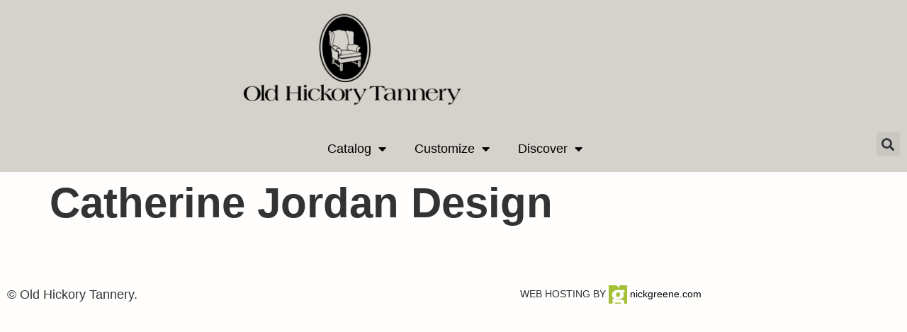

--- FILE ---
content_type: text/html; charset=UTF-8
request_url: https://www.ohtfurniture.com/dealer/catherine-jordan-design/
body_size: 12707
content:
<!doctype html>
<html lang="en-US">
<head>
	<meta charset="UTF-8">
	<meta name="viewport" content="width=device-width, initial-scale=1">
	<link rel="profile" href="https://gmpg.org/xfn/11">
	<meta name='robots' content='index, follow, max-image-preview:large, max-snippet:-1, max-video-preview:-1' />

	<!-- This site is optimized with the Yoast SEO plugin v26.5 - https://yoast.com/wordpress/plugins/seo/ -->
	<title>Catherine Jordan Design &#8211; Old Hickory Tannery</title>
	<link rel="canonical" href="https://www.ohtfurniture.com/dealer/catherine-jordan-design/" />
	<meta property="og:locale" content="en_US" />
	<meta property="og:type" content="article" />
	<meta property="og:title" content="Catherine Jordan Design &#8211; Old Hickory Tannery" />
	<meta property="og:url" content="https://www.ohtfurniture.com/dealer/catherine-jordan-design/" />
	<meta property="og:site_name" content="Old Hickory Tannery" />
	<meta property="article:modified_time" content="2020-11-11T19:25:39+00:00" />
	<meta name="twitter:card" content="summary_large_image" />
	<script type="application/ld+json" class="yoast-schema-graph">{"@context":"https://schema.org","@graph":[{"@type":"WebPage","@id":"https://www.ohtfurniture.com/dealer/catherine-jordan-design/","url":"https://www.ohtfurniture.com/dealer/catherine-jordan-design/","name":"Catherine Jordan Design &#8211; Old Hickory Tannery","isPartOf":{"@id":"https://www.ohtfurniture.com/#website"},"datePublished":"2020-11-02T14:18:13+00:00","dateModified":"2020-11-11T19:25:39+00:00","breadcrumb":{"@id":"https://www.ohtfurniture.com/dealer/catherine-jordan-design/#breadcrumb"},"inLanguage":"en-US","potentialAction":[{"@type":"ReadAction","target":["https://www.ohtfurniture.com/dealer/catherine-jordan-design/"]}]},{"@type":"BreadcrumbList","@id":"https://www.ohtfurniture.com/dealer/catherine-jordan-design/#breadcrumb","itemListElement":[{"@type":"ListItem","position":1,"name":"Home","item":"https://www.ohtfurniture.com/"},{"@type":"ListItem","position":2,"name":"Catherine Jordan Design"}]},{"@type":"WebSite","@id":"https://www.ohtfurniture.com/#website","url":"https://www.ohtfurniture.com/","name":"Old Hickory Tannery","description":"The Antiques of the Future","publisher":{"@id":"https://www.ohtfurniture.com/#organization"},"potentialAction":[{"@type":"SearchAction","target":{"@type":"EntryPoint","urlTemplate":"https://www.ohtfurniture.com/?s={search_term_string}"},"query-input":{"@type":"PropertyValueSpecification","valueRequired":true,"valueName":"search_term_string"}}],"inLanguage":"en-US"},{"@type":"Organization","@id":"https://www.ohtfurniture.com/#organization","name":"Old Hickory Tannery","url":"https://www.ohtfurniture.com/","logo":{"@type":"ImageObject","inLanguage":"en-US","@id":"https://www.ohtfurniture.com/#/schema/logo/image/","url":"https://i0.wp.com/old-hickory-tannery.s3.amazonaws.com/2020/07/logo.jpg?fit=352%2C34&ssl=1","contentUrl":"https://i0.wp.com/old-hickory-tannery.s3.amazonaws.com/2020/07/logo.jpg?fit=352%2C34&ssl=1","width":352,"height":34,"caption":"Old Hickory Tannery"},"image":{"@id":"https://www.ohtfurniture.com/#/schema/logo/image/"}}]}</script>
	<!-- / Yoast SEO plugin. -->


<link rel='dns-prefetch' href='//stats.wp.com' />
<link rel='preconnect' href='//i0.wp.com' />
<link rel='preconnect' href='//c0.wp.com' />
<link rel="alternate" type="application/rss+xml" title="Old Hickory Tannery &raquo; Feed" href="https://www.ohtfurniture.com/feed/" />
<link rel="alternate" title="oEmbed (JSON)" type="application/json+oembed" href="https://www.ohtfurniture.com/wp-json/oembed/1.0/embed?url=https%3A%2F%2Fwww.ohtfurniture.com%2Fdealer%2Fcatherine-jordan-design%2F" />
<link rel="alternate" title="oEmbed (XML)" type="text/xml+oembed" href="https://www.ohtfurniture.com/wp-json/oembed/1.0/embed?url=https%3A%2F%2Fwww.ohtfurniture.com%2Fdealer%2Fcatherine-jordan-design%2F&#038;format=xml" />
<style id='wp-img-auto-sizes-contain-inline-css'>
img:is([sizes=auto i],[sizes^="auto," i]){contain-intrinsic-size:3000px 1500px}
/*# sourceURL=wp-img-auto-sizes-contain-inline-css */
</style>
<style id='wp-emoji-styles-inline-css'>

	img.wp-smiley, img.emoji {
		display: inline !important;
		border: none !important;
		box-shadow: none !important;
		height: 1em !important;
		width: 1em !important;
		margin: 0 0.07em !important;
		vertical-align: -0.1em !important;
		background: none !important;
		padding: 0 !important;
	}
/*# sourceURL=wp-emoji-styles-inline-css */
</style>
<link rel='stylesheet' id='wp-block-library-css' href='https://c0.wp.com/c/6.9/wp-includes/css/dist/block-library/style.min.css' media='all' />
<link rel='stylesheet' id='mediaelement-css' href='https://c0.wp.com/c/6.9/wp-includes/js/mediaelement/mediaelementplayer-legacy.min.css' media='all' />
<link rel='stylesheet' id='wp-mediaelement-css' href='https://c0.wp.com/c/6.9/wp-includes/js/mediaelement/wp-mediaelement.min.css' media='all' />
<style id='jetpack-sharing-buttons-style-inline-css'>
.jetpack-sharing-buttons__services-list{display:flex;flex-direction:row;flex-wrap:wrap;gap:0;list-style-type:none;margin:5px;padding:0}.jetpack-sharing-buttons__services-list.has-small-icon-size{font-size:12px}.jetpack-sharing-buttons__services-list.has-normal-icon-size{font-size:16px}.jetpack-sharing-buttons__services-list.has-large-icon-size{font-size:24px}.jetpack-sharing-buttons__services-list.has-huge-icon-size{font-size:36px}@media print{.jetpack-sharing-buttons__services-list{display:none!important}}.editor-styles-wrapper .wp-block-jetpack-sharing-buttons{gap:0;padding-inline-start:0}ul.jetpack-sharing-buttons__services-list.has-background{padding:1.25em 2.375em}
/*# sourceURL=https://www.ohtfurniture.com/wp-content/plugins/jetpack/_inc/blocks/sharing-buttons/view.css */
</style>
<style id='global-styles-inline-css'>
:root{--wp--preset--aspect-ratio--square: 1;--wp--preset--aspect-ratio--4-3: 4/3;--wp--preset--aspect-ratio--3-4: 3/4;--wp--preset--aspect-ratio--3-2: 3/2;--wp--preset--aspect-ratio--2-3: 2/3;--wp--preset--aspect-ratio--16-9: 16/9;--wp--preset--aspect-ratio--9-16: 9/16;--wp--preset--color--black: #000000;--wp--preset--color--cyan-bluish-gray: #abb8c3;--wp--preset--color--white: #ffffff;--wp--preset--color--pale-pink: #f78da7;--wp--preset--color--vivid-red: #cf2e2e;--wp--preset--color--luminous-vivid-orange: #ff6900;--wp--preset--color--luminous-vivid-amber: #fcb900;--wp--preset--color--light-green-cyan: #7bdcb5;--wp--preset--color--vivid-green-cyan: #00d084;--wp--preset--color--pale-cyan-blue: #8ed1fc;--wp--preset--color--vivid-cyan-blue: #0693e3;--wp--preset--color--vivid-purple: #9b51e0;--wp--preset--gradient--vivid-cyan-blue-to-vivid-purple: linear-gradient(135deg,rgb(6,147,227) 0%,rgb(155,81,224) 100%);--wp--preset--gradient--light-green-cyan-to-vivid-green-cyan: linear-gradient(135deg,rgb(122,220,180) 0%,rgb(0,208,130) 100%);--wp--preset--gradient--luminous-vivid-amber-to-luminous-vivid-orange: linear-gradient(135deg,rgb(252,185,0) 0%,rgb(255,105,0) 100%);--wp--preset--gradient--luminous-vivid-orange-to-vivid-red: linear-gradient(135deg,rgb(255,105,0) 0%,rgb(207,46,46) 100%);--wp--preset--gradient--very-light-gray-to-cyan-bluish-gray: linear-gradient(135deg,rgb(238,238,238) 0%,rgb(169,184,195) 100%);--wp--preset--gradient--cool-to-warm-spectrum: linear-gradient(135deg,rgb(74,234,220) 0%,rgb(151,120,209) 20%,rgb(207,42,186) 40%,rgb(238,44,130) 60%,rgb(251,105,98) 80%,rgb(254,248,76) 100%);--wp--preset--gradient--blush-light-purple: linear-gradient(135deg,rgb(255,206,236) 0%,rgb(152,150,240) 100%);--wp--preset--gradient--blush-bordeaux: linear-gradient(135deg,rgb(254,205,165) 0%,rgb(254,45,45) 50%,rgb(107,0,62) 100%);--wp--preset--gradient--luminous-dusk: linear-gradient(135deg,rgb(255,203,112) 0%,rgb(199,81,192) 50%,rgb(65,88,208) 100%);--wp--preset--gradient--pale-ocean: linear-gradient(135deg,rgb(255,245,203) 0%,rgb(182,227,212) 50%,rgb(51,167,181) 100%);--wp--preset--gradient--electric-grass: linear-gradient(135deg,rgb(202,248,128) 0%,rgb(113,206,126) 100%);--wp--preset--gradient--midnight: linear-gradient(135deg,rgb(2,3,129) 0%,rgb(40,116,252) 100%);--wp--preset--font-size--small: 13px;--wp--preset--font-size--medium: 20px;--wp--preset--font-size--large: 36px;--wp--preset--font-size--x-large: 42px;--wp--preset--spacing--20: 0.44rem;--wp--preset--spacing--30: 0.67rem;--wp--preset--spacing--40: 1rem;--wp--preset--spacing--50: 1.5rem;--wp--preset--spacing--60: 2.25rem;--wp--preset--spacing--70: 3.38rem;--wp--preset--spacing--80: 5.06rem;--wp--preset--shadow--natural: 6px 6px 9px rgba(0, 0, 0, 0.2);--wp--preset--shadow--deep: 12px 12px 50px rgba(0, 0, 0, 0.4);--wp--preset--shadow--sharp: 6px 6px 0px rgba(0, 0, 0, 0.2);--wp--preset--shadow--outlined: 6px 6px 0px -3px rgb(255, 255, 255), 6px 6px rgb(0, 0, 0);--wp--preset--shadow--crisp: 6px 6px 0px rgb(0, 0, 0);}:root { --wp--style--global--content-size: 800px;--wp--style--global--wide-size: 1200px; }:where(body) { margin: 0; }.wp-site-blocks > .alignleft { float: left; margin-right: 2em; }.wp-site-blocks > .alignright { float: right; margin-left: 2em; }.wp-site-blocks > .aligncenter { justify-content: center; margin-left: auto; margin-right: auto; }:where(.wp-site-blocks) > * { margin-block-start: 24px; margin-block-end: 0; }:where(.wp-site-blocks) > :first-child { margin-block-start: 0; }:where(.wp-site-blocks) > :last-child { margin-block-end: 0; }:root { --wp--style--block-gap: 24px; }:root :where(.is-layout-flow) > :first-child{margin-block-start: 0;}:root :where(.is-layout-flow) > :last-child{margin-block-end: 0;}:root :where(.is-layout-flow) > *{margin-block-start: 24px;margin-block-end: 0;}:root :where(.is-layout-constrained) > :first-child{margin-block-start: 0;}:root :where(.is-layout-constrained) > :last-child{margin-block-end: 0;}:root :where(.is-layout-constrained) > *{margin-block-start: 24px;margin-block-end: 0;}:root :where(.is-layout-flex){gap: 24px;}:root :where(.is-layout-grid){gap: 24px;}.is-layout-flow > .alignleft{float: left;margin-inline-start: 0;margin-inline-end: 2em;}.is-layout-flow > .alignright{float: right;margin-inline-start: 2em;margin-inline-end: 0;}.is-layout-flow > .aligncenter{margin-left: auto !important;margin-right: auto !important;}.is-layout-constrained > .alignleft{float: left;margin-inline-start: 0;margin-inline-end: 2em;}.is-layout-constrained > .alignright{float: right;margin-inline-start: 2em;margin-inline-end: 0;}.is-layout-constrained > .aligncenter{margin-left: auto !important;margin-right: auto !important;}.is-layout-constrained > :where(:not(.alignleft):not(.alignright):not(.alignfull)){max-width: var(--wp--style--global--content-size);margin-left: auto !important;margin-right: auto !important;}.is-layout-constrained > .alignwide{max-width: var(--wp--style--global--wide-size);}body .is-layout-flex{display: flex;}.is-layout-flex{flex-wrap: wrap;align-items: center;}.is-layout-flex > :is(*, div){margin: 0;}body .is-layout-grid{display: grid;}.is-layout-grid > :is(*, div){margin: 0;}body{padding-top: 0px;padding-right: 0px;padding-bottom: 0px;padding-left: 0px;}a:where(:not(.wp-element-button)){text-decoration: underline;}:root :where(.wp-element-button, .wp-block-button__link){background-color: #32373c;border-width: 0;color: #fff;font-family: inherit;font-size: inherit;font-style: inherit;font-weight: inherit;letter-spacing: inherit;line-height: inherit;padding-top: calc(0.667em + 2px);padding-right: calc(1.333em + 2px);padding-bottom: calc(0.667em + 2px);padding-left: calc(1.333em + 2px);text-decoration: none;text-transform: inherit;}.has-black-color{color: var(--wp--preset--color--black) !important;}.has-cyan-bluish-gray-color{color: var(--wp--preset--color--cyan-bluish-gray) !important;}.has-white-color{color: var(--wp--preset--color--white) !important;}.has-pale-pink-color{color: var(--wp--preset--color--pale-pink) !important;}.has-vivid-red-color{color: var(--wp--preset--color--vivid-red) !important;}.has-luminous-vivid-orange-color{color: var(--wp--preset--color--luminous-vivid-orange) !important;}.has-luminous-vivid-amber-color{color: var(--wp--preset--color--luminous-vivid-amber) !important;}.has-light-green-cyan-color{color: var(--wp--preset--color--light-green-cyan) !important;}.has-vivid-green-cyan-color{color: var(--wp--preset--color--vivid-green-cyan) !important;}.has-pale-cyan-blue-color{color: var(--wp--preset--color--pale-cyan-blue) !important;}.has-vivid-cyan-blue-color{color: var(--wp--preset--color--vivid-cyan-blue) !important;}.has-vivid-purple-color{color: var(--wp--preset--color--vivid-purple) !important;}.has-black-background-color{background-color: var(--wp--preset--color--black) !important;}.has-cyan-bluish-gray-background-color{background-color: var(--wp--preset--color--cyan-bluish-gray) !important;}.has-white-background-color{background-color: var(--wp--preset--color--white) !important;}.has-pale-pink-background-color{background-color: var(--wp--preset--color--pale-pink) !important;}.has-vivid-red-background-color{background-color: var(--wp--preset--color--vivid-red) !important;}.has-luminous-vivid-orange-background-color{background-color: var(--wp--preset--color--luminous-vivid-orange) !important;}.has-luminous-vivid-amber-background-color{background-color: var(--wp--preset--color--luminous-vivid-amber) !important;}.has-light-green-cyan-background-color{background-color: var(--wp--preset--color--light-green-cyan) !important;}.has-vivid-green-cyan-background-color{background-color: var(--wp--preset--color--vivid-green-cyan) !important;}.has-pale-cyan-blue-background-color{background-color: var(--wp--preset--color--pale-cyan-blue) !important;}.has-vivid-cyan-blue-background-color{background-color: var(--wp--preset--color--vivid-cyan-blue) !important;}.has-vivid-purple-background-color{background-color: var(--wp--preset--color--vivid-purple) !important;}.has-black-border-color{border-color: var(--wp--preset--color--black) !important;}.has-cyan-bluish-gray-border-color{border-color: var(--wp--preset--color--cyan-bluish-gray) !important;}.has-white-border-color{border-color: var(--wp--preset--color--white) !important;}.has-pale-pink-border-color{border-color: var(--wp--preset--color--pale-pink) !important;}.has-vivid-red-border-color{border-color: var(--wp--preset--color--vivid-red) !important;}.has-luminous-vivid-orange-border-color{border-color: var(--wp--preset--color--luminous-vivid-orange) !important;}.has-luminous-vivid-amber-border-color{border-color: var(--wp--preset--color--luminous-vivid-amber) !important;}.has-light-green-cyan-border-color{border-color: var(--wp--preset--color--light-green-cyan) !important;}.has-vivid-green-cyan-border-color{border-color: var(--wp--preset--color--vivid-green-cyan) !important;}.has-pale-cyan-blue-border-color{border-color: var(--wp--preset--color--pale-cyan-blue) !important;}.has-vivid-cyan-blue-border-color{border-color: var(--wp--preset--color--vivid-cyan-blue) !important;}.has-vivid-purple-border-color{border-color: var(--wp--preset--color--vivid-purple) !important;}.has-vivid-cyan-blue-to-vivid-purple-gradient-background{background: var(--wp--preset--gradient--vivid-cyan-blue-to-vivid-purple) !important;}.has-light-green-cyan-to-vivid-green-cyan-gradient-background{background: var(--wp--preset--gradient--light-green-cyan-to-vivid-green-cyan) !important;}.has-luminous-vivid-amber-to-luminous-vivid-orange-gradient-background{background: var(--wp--preset--gradient--luminous-vivid-amber-to-luminous-vivid-orange) !important;}.has-luminous-vivid-orange-to-vivid-red-gradient-background{background: var(--wp--preset--gradient--luminous-vivid-orange-to-vivid-red) !important;}.has-very-light-gray-to-cyan-bluish-gray-gradient-background{background: var(--wp--preset--gradient--very-light-gray-to-cyan-bluish-gray) !important;}.has-cool-to-warm-spectrum-gradient-background{background: var(--wp--preset--gradient--cool-to-warm-spectrum) !important;}.has-blush-light-purple-gradient-background{background: var(--wp--preset--gradient--blush-light-purple) !important;}.has-blush-bordeaux-gradient-background{background: var(--wp--preset--gradient--blush-bordeaux) !important;}.has-luminous-dusk-gradient-background{background: var(--wp--preset--gradient--luminous-dusk) !important;}.has-pale-ocean-gradient-background{background: var(--wp--preset--gradient--pale-ocean) !important;}.has-electric-grass-gradient-background{background: var(--wp--preset--gradient--electric-grass) !important;}.has-midnight-gradient-background{background: var(--wp--preset--gradient--midnight) !important;}.has-small-font-size{font-size: var(--wp--preset--font-size--small) !important;}.has-medium-font-size{font-size: var(--wp--preset--font-size--medium) !important;}.has-large-font-size{font-size: var(--wp--preset--font-size--large) !important;}.has-x-large-font-size{font-size: var(--wp--preset--font-size--x-large) !important;}
:root :where(.wp-block-pullquote){font-size: 1.5em;line-height: 1.6;}
/*# sourceURL=global-styles-inline-css */
</style>
<link rel='stylesheet' id='hello-elementor-css' href='https://www.ohtfurniture.com/wp-content/themes/hello-elementor/assets/css/reset.css?ver=3.4.5' media='all' />
<link rel='stylesheet' id='hello-elementor-theme-style-css' href='https://www.ohtfurniture.com/wp-content/themes/hello-elementor/assets/css/theme.css?ver=3.4.5' media='all' />
<link rel='stylesheet' id='hello-elementor-header-footer-css' href='https://www.ohtfurniture.com/wp-content/themes/hello-elementor/assets/css/header-footer.css?ver=3.4.5' media='all' />
<link rel='stylesheet' id='elementor-frontend-css' href='https://www.ohtfurniture.com/wp-content/plugins/elementor/assets/css/frontend.min.css?ver=3.34.1' media='all' />
<link rel='stylesheet' id='widget-image-css' href='https://www.ohtfurniture.com/wp-content/plugins/elementor/assets/css/widget-image.min.css?ver=3.34.1' media='all' />
<link rel='stylesheet' id='e-sticky-css' href='https://www.ohtfurniture.com/wp-content/plugins/elementor-pro/assets/css/modules/sticky.min.css?ver=3.34.0' media='all' />
<link rel='stylesheet' id='widget-nav-menu-css' href='https://www.ohtfurniture.com/wp-content/plugins/elementor-pro/assets/css/widget-nav-menu.min.css?ver=3.34.0' media='all' />
<link rel='stylesheet' id='widget-search-form-css' href='https://www.ohtfurniture.com/wp-content/plugins/elementor-pro/assets/css/widget-search-form.min.css?ver=3.34.0' media='all' />
<link rel='stylesheet' id='elementor-icons-shared-0-css' href='https://www.ohtfurniture.com/wp-content/plugins/elementor/assets/lib/font-awesome/css/fontawesome.min.css?ver=5.15.3' media='all' />
<link rel='stylesheet' id='elementor-icons-fa-solid-css' href='https://www.ohtfurniture.com/wp-content/plugins/elementor/assets/lib/font-awesome/css/solid.min.css?ver=5.15.3' media='all' />
<link rel='stylesheet' id='elementor-icons-css' href='https://www.ohtfurniture.com/wp-content/plugins/elementor/assets/lib/eicons/css/elementor-icons.min.css?ver=5.45.0' media='all' />
<link rel='stylesheet' id='elementor-post-124-css' href='https://www.ohtfurniture.com/wp-content/uploads/elementor/css/post-124.css?ver=1768497219' media='all' />
<link rel='stylesheet' id='font-awesome-5-all-css' href='https://www.ohtfurniture.com/wp-content/plugins/elementor/assets/lib/font-awesome/css/all.min.css?ver=3.34.1' media='all' />
<link rel='stylesheet' id='font-awesome-4-shim-css' href='https://www.ohtfurniture.com/wp-content/plugins/elementor/assets/lib/font-awesome/css/v4-shims.min.css?ver=3.34.1' media='all' />
<link rel='stylesheet' id='elementor-post-111-css' href='https://www.ohtfurniture.com/wp-content/uploads/elementor/css/post-111.css?ver=1768497220' media='all' />
<link rel='stylesheet' id='elementor-post-2328-css' href='https://www.ohtfurniture.com/wp-content/uploads/elementor/css/post-2328.css?ver=1768497220' media='all' />
<link rel='stylesheet' id='elementor-gf-local-roboto-css' href="https://www.ohtfurniture.com/wp-content/uploads/elementor/google-fonts/css/roboto.css?ver=1742231681" media='all' />
<link rel='stylesheet' id='elementor-gf-local-robotoslab-css' href="https://www.ohtfurniture.com/wp-content/uploads/elementor/google-fonts/css/robotoslab.css?ver=1742231683" media='all' />
<link rel='stylesheet' id='elementor-gf-local-poppins-css' href="https://www.ohtfurniture.com/wp-content/uploads/elementor/google-fonts/css/poppins.css?ver=1742231684" media='all' />
<link rel='stylesheet' id='elementor-gf-local-cormorantgaramond-css' href="https://www.ohtfurniture.com/wp-content/uploads/elementor/google-fonts/css/cormorantgaramond.css?ver=1742231976" media='all' />
<link rel='stylesheet' id='elementor-gf-local-merriweather-css' href="https://www.ohtfurniture.com/wp-content/uploads/elementor/google-fonts/css/merriweather.css?ver=1742231686" media='all' />
<script src="https://c0.wp.com/c/6.9/wp-includes/js/jquery/jquery.min.js" id="jquery-core-js"></script>
<script src="https://c0.wp.com/c/6.9/wp-includes/js/jquery/jquery-migrate.min.js" id="jquery-migrate-js"></script>
<script src="https://www.ohtfurniture.com/wp-content/plugins/elementor/assets/lib/font-awesome/js/v4-shims.min.js?ver=3.34.1" id="font-awesome-4-shim-js"></script>
	<style>img#wpstats{display:none}</style>
		<meta name="generator" content="Elementor 3.34.1; features: additional_custom_breakpoints; settings: css_print_method-external, google_font-enabled, font_display-auto">
			<style>
				.e-con.e-parent:nth-of-type(n+4):not(.e-lazyloaded):not(.e-no-lazyload),
				.e-con.e-parent:nth-of-type(n+4):not(.e-lazyloaded):not(.e-no-lazyload) * {
					background-image: none !important;
				}
				@media screen and (max-height: 1024px) {
					.e-con.e-parent:nth-of-type(n+3):not(.e-lazyloaded):not(.e-no-lazyload),
					.e-con.e-parent:nth-of-type(n+3):not(.e-lazyloaded):not(.e-no-lazyload) * {
						background-image: none !important;
					}
				}
				@media screen and (max-height: 640px) {
					.e-con.e-parent:nth-of-type(n+2):not(.e-lazyloaded):not(.e-no-lazyload),
					.e-con.e-parent:nth-of-type(n+2):not(.e-lazyloaded):not(.e-no-lazyload) * {
						background-image: none !important;
					}
				}
			</style>
			<link rel="icon" href="https://i0.wp.com/www.ohtfurniture.com/wp-content/uploads/2023/01/OHT-50th-Aniv-Logo-Square.png?fit=32%2C32&#038;ssl=1" sizes="32x32" />
<link rel="icon" href="https://i0.wp.com/www.ohtfurniture.com/wp-content/uploads/2023/01/OHT-50th-Aniv-Logo-Square.png?fit=192%2C192&#038;ssl=1" sizes="192x192" />
<link rel="apple-touch-icon" href="https://i0.wp.com/www.ohtfurniture.com/wp-content/uploads/2023/01/OHT-50th-Aniv-Logo-Square.png?fit=180%2C180&#038;ssl=1" />
<meta name="msapplication-TileImage" content="https://i0.wp.com/www.ohtfurniture.com/wp-content/uploads/2023/01/OHT-50th-Aniv-Logo-Square.png?fit=270%2C270&#038;ssl=1" />
</head>
<body class="wp-singular dealer-template-default single single-dealer postid-3170 wp-embed-responsive wp-theme-hello-elementor hello-elementor-default elementor-default elementor-kit-124">


<a class="skip-link screen-reader-text" href="#content">Skip to content</a>

		<header data-elementor-type="header" data-elementor-id="111" class="elementor elementor-111 elementor-location-header" data-elementor-post-type="elementor_library">
					<section class="elementor-section elementor-top-section elementor-element elementor-element-3f96180 elementor-section-height-min-height elementor-section-boxed elementor-section-height-default elementor-section-items-middle" data-id="3f96180" data-element_type="section" data-settings="{&quot;background_background&quot;:&quot;classic&quot;}">
						<div class="elementor-container elementor-column-gap-default">
					<div class="elementor-column elementor-col-20 elementor-top-column elementor-element elementor-element-52efa6e" data-id="52efa6e" data-element_type="column">
			<div class="elementor-widget-wrap">
							</div>
		</div>
				<div class="elementor-column elementor-col-20 elementor-top-column elementor-element elementor-element-67c6ba3" data-id="67c6ba3" data-element_type="column">
			<div class="elementor-widget-wrap">
							</div>
		</div>
				<div class="elementor-column elementor-col-20 elementor-top-column elementor-element elementor-element-e6429f6" data-id="e6429f6" data-element_type="column">
			<div class="elementor-widget-wrap elementor-element-populated">
						<div class="elementor-element elementor-element-807c6cf elementor-widget__width-initial elementor-widget elementor-widget-image" data-id="807c6cf" data-element_type="widget" data-widget_type="image.default">
				<div class="elementor-widget-container">
																<a href="https://www.ohtfurniture.com">
							<img width="800" height="326" src="https://i0.wp.com/www.ohtfurniture.com/wp-content/uploads/2024/10/OHT-logo-transparent-background-wide.png?fit=800%2C326&amp;ssl=1" class="attachment-large size-large wp-image-13573" alt="" />								</a>
															</div>
				</div>
					</div>
		</div>
				<div class="elementor-column elementor-col-20 elementor-top-column elementor-element elementor-element-54f1152" data-id="54f1152" data-element_type="column">
			<div class="elementor-widget-wrap">
							</div>
		</div>
				<div class="elementor-column elementor-col-20 elementor-top-column elementor-element elementor-element-71de0bf" data-id="71de0bf" data-element_type="column">
			<div class="elementor-widget-wrap">
							</div>
		</div>
					</div>
		</section>
				<section class="elementor-section elementor-top-section elementor-element elementor-element-31237db elementor-section-full_width elementor-section-height-default elementor-section-height-default" data-id="31237db" data-element_type="section" data-settings="{&quot;background_background&quot;:&quot;classic&quot;,&quot;sticky&quot;:&quot;top&quot;,&quot;sticky_on&quot;:[&quot;desktop&quot;,&quot;tablet&quot;,&quot;mobile&quot;],&quot;sticky_offset&quot;:0,&quot;sticky_effects_offset&quot;:0,&quot;sticky_anchor_link_offset&quot;:0}">
						<div class="elementor-container elementor-column-gap-default">
					<div class="elementor-column elementor-col-25 elementor-top-column elementor-element elementor-element-f3faf45" data-id="f3faf45" data-element_type="column">
			<div class="elementor-widget-wrap">
							</div>
		</div>
				<div class="elementor-column elementor-col-50 elementor-top-column elementor-element elementor-element-bc4cbcb" data-id="bc4cbcb" data-element_type="column">
			<div class="elementor-widget-wrap elementor-element-populated">
						<div class="elementor-element elementor-element-ba32e87 elementor-nav-menu__align-center elementor-nav-menu--stretch elementor-nav-menu__text-align-center elementor-widget__width-initial elementor-nav-menu--dropdown-tablet elementor-nav-menu--toggle elementor-nav-menu--burger elementor-widget elementor-widget-nav-menu" data-id="ba32e87" data-element_type="widget" data-settings="{&quot;sticky&quot;:&quot;top&quot;,&quot;full_width&quot;:&quot;stretch&quot;,&quot;layout&quot;:&quot;horizontal&quot;,&quot;submenu_icon&quot;:{&quot;value&quot;:&quot;&lt;i class=\&quot;fas fa-caret-down\&quot; aria-hidden=\&quot;true\&quot;&gt;&lt;\/i&gt;&quot;,&quot;library&quot;:&quot;fa-solid&quot;},&quot;toggle&quot;:&quot;burger&quot;,&quot;sticky_on&quot;:[&quot;desktop&quot;,&quot;tablet&quot;,&quot;mobile&quot;],&quot;sticky_offset&quot;:0,&quot;sticky_effects_offset&quot;:0,&quot;sticky_anchor_link_offset&quot;:0}" data-widget_type="nav-menu.default">
				<div class="elementor-widget-container">
								<nav aria-label="Menu" class="elementor-nav-menu--main elementor-nav-menu__container elementor-nav-menu--layout-horizontal e--pointer-underline e--animation-fade">
				<ul id="menu-1-ba32e87" class="elementor-nav-menu"><li class="menu-item menu-item-type-custom menu-item-object-custom menu-item-has-children menu-item-3582"><a class="elementor-item">Catalog</a>
<ul class="sub-menu elementor-nav-menu--dropdown">
	<li class="menu-item menu-item-type-taxonomy menu-item-object-product-cat menu-item-273"><a href="https://www.ohtfurniture.com/product/category/barstools/" class="elementor-sub-item">Barstools</a></li>
	<li class="menu-item menu-item-type-taxonomy menu-item-object-product-cat menu-item-has-children menu-item-244"><a href="https://www.ohtfurniture.com/product/category/chairs/" class="elementor-sub-item">Chairs</a>
	<ul class="sub-menu elementor-nav-menu--dropdown">
		<li class="menu-item menu-item-type-taxonomy menu-item-object-product-cat menu-item-12484"><a href="https://www.ohtfurniture.com/product/category/chairs/" class="elementor-sub-item">All Chairs</a></li>
		<li class="menu-item menu-item-type-taxonomy menu-item-object-product-cat menu-item-10240"><a href="https://www.ohtfurniture.com/product/category/chairs/dining-chairs/" class="elementor-sub-item">Dining Chairs</a></li>
		<li class="menu-item menu-item-type-taxonomy menu-item-object-product-cat menu-item-10244"><a href="https://www.ohtfurniture.com/product/category/office-desk-chairs/" class="elementor-sub-item">Office Chairs</a></li>
		<li class="menu-item menu-item-type-taxonomy menu-item-object-product-cat menu-item-10248"><a href="https://www.ohtfurniture.com/product/category/chairs/game-chairs/" class="elementor-sub-item">Game Chairs</a></li>
		<li class="menu-item menu-item-type-taxonomy menu-item-object-product-cat menu-item-10241"><a href="https://www.ohtfurniture.com/product/category/chairs/swivel-chairs/" class="elementor-sub-item">Swivel Chairs</a></li>
		<li class="menu-item menu-item-type-taxonomy menu-item-object-product-cat menu-item-10250"><a href="https://www.ohtfurniture.com/product/category/chairs/occasional-chairs/" class="elementor-sub-item">Accent Chairs</a></li>
		<li class="menu-item menu-item-type-taxonomy menu-item-object-product-cat menu-item-276"><a href="https://www.ohtfurniture.com/product/category/recliners/" class="elementor-sub-item">Recliners</a></li>
	</ul>
</li>
	<li class="menu-item menu-item-type-taxonomy menu-item-object-product-cat menu-item-has-children menu-item-243"><a href="https://www.ohtfurniture.com/product/category/sofas/" class="elementor-sub-item">Sofas</a>
	<ul class="sub-menu elementor-nav-menu--dropdown">
		<li class="menu-item menu-item-type-taxonomy menu-item-object-product-cat menu-item-12485"><a href="https://www.ohtfurniture.com/product/category/sofas/" class="elementor-sub-item">All Sofas</a></li>
		<li class="menu-item menu-item-type-taxonomy menu-item-object-product-cat menu-item-10253"><a href="https://www.ohtfurniture.com/product/category/sofas/chesterfield-sofas/" class="elementor-sub-item">Chesterfield Sofas</a></li>
		<li class="menu-item menu-item-type-taxonomy menu-item-object-product-cat menu-item-277"><a href="https://www.ohtfurniture.com/product/category/sectionals/" class="elementor-sub-item">Sectional Sofas</a></li>
		<li class="menu-item menu-item-type-taxonomy menu-item-object-product-cat menu-item-4291"><a href="https://www.ohtfurniture.com/product/category/sofas/sleeper-sofas/" class="elementor-sub-item">Sleeper Sofas</a></li>
		<li class="menu-item menu-item-type-taxonomy menu-item-object-product-cat menu-item-10252"><a href="https://www.ohtfurniture.com/product/category/sofas/double-sofas/" class="elementor-sub-item">Double Sofas</a></li>
		<li class="menu-item menu-item-type-taxonomy menu-item-object-product-cat menu-item-10254"><a href="https://www.ohtfurniture.com/product/category/sofas/duncan-phyfe-sofas/" class="elementor-sub-item">Duncan Phyfe Sofas</a></li>
		<li class="menu-item menu-item-type-taxonomy menu-item-object-product-cat menu-item-10255"><a href="https://www.ohtfurniture.com/product/category/sofas/carved-sofas/" class="elementor-sub-item">Carved Sofas</a></li>
	</ul>
</li>
	<li class="menu-item menu-item-type-taxonomy menu-item-object-product-cat menu-item-274"><a href="https://www.ohtfurniture.com/product/category/beds/" class="elementor-sub-item">Beds</a></li>
	<li class="menu-item menu-item-type-taxonomy menu-item-object-product-cat menu-item-278"><a href="https://www.ohtfurniture.com/product/category/casegoods/" class="elementor-sub-item">Casegoods</a></li>
	<li class="menu-item menu-item-type-taxonomy menu-item-object-product-cat menu-item-275"><a href="https://www.ohtfurniture.com/product/category/chaises/" class="elementor-sub-item">Chaises</a></li>
	<li class="menu-item menu-item-type-taxonomy menu-item-object-product-cat menu-item-4459"><a href="https://www.ohtfurniture.com/product/category/lobby-settees/" class="elementor-sub-item">Lobby Settees</a></li>
	<li class="menu-item menu-item-type-taxonomy menu-item-object-product-cat menu-item-272"><a href="https://www.ohtfurniture.com/product/category/ottomans/" class="elementor-sub-item">Benches + Ottomans</a></li>
</ul>
</li>
<li class="menu-item menu-item-type-post_type_archive menu-item-object-leather menu-item-has-children menu-item-156"><a href="https://www.ohtfurniture.com/leather/" class="elementor-item">Customize</a>
<ul class="sub-menu elementor-nav-menu--dropdown">
	<li class="menu-item menu-item-type-post_type_archive menu-item-object-leather menu-item-has-children menu-item-10089"><a href="https://www.ohtfurniture.com/leather/" class="elementor-sub-item">Leathers</a>
	<ul class="sub-menu elementor-nav-menu--dropdown">
		<li class="menu-item menu-item-type-post_type_archive menu-item-object-leather menu-item-13125"><a href="https://www.ohtfurniture.com/leather/" class="elementor-sub-item">All Leathers</a></li>
		<li class="menu-item menu-item-type-taxonomy menu-item-object-leather-cat menu-item-10967"><a href="https://www.ohtfurniture.com/leather-cat/crocs/" class="elementor-sub-item">Crocs</a></li>
		<li class="menu-item menu-item-type-taxonomy menu-item-object-leather-cat menu-item-10968"><a href="https://www.ohtfurniture.com/leather-cat/embossed/" class="elementor-sub-item">Embossed</a></li>
		<li class="menu-item menu-item-type-taxonomy menu-item-object-leather-cat menu-item-10970"><a href="https://www.ohtfurniture.com/leather-cat/hair-on-hides/" class="elementor-sub-item">Hair on Hides</a></li>
		<li class="menu-item menu-item-type-taxonomy menu-item-object-leather-cat menu-item-10966"><a href="https://www.ohtfurniture.com/leather-cat/plains/" class="elementor-sub-item">Plain</a></li>
	</ul>
</li>
	<li class="menu-item menu-item-type-post_type_archive menu-item-object-fabric menu-item-has-children menu-item-188"><a href="https://www.ohtfurniture.com/fabric/" class="elementor-sub-item">Fabrics</a>
	<ul class="sub-menu elementor-nav-menu--dropdown">
		<li class="menu-item menu-item-type-post_type_archive menu-item-object-fabric menu-item-13123"><a href="https://www.ohtfurniture.com/fabric/" class="elementor-sub-item">All Fabrics</a></li>
		<li class="menu-item menu-item-type-taxonomy menu-item-object-fabric-cat menu-item-has-children menu-item-10066"><a href="https://www.ohtfurniture.com/fabric-cat/solid/" class="elementor-sub-item">Solid</a>
		<ul class="sub-menu elementor-nav-menu--dropdown">
			<li class="menu-item menu-item-type-taxonomy menu-item-object-fabric-cat menu-item-10465"><a href="https://www.ohtfurniture.com/fabric-cat/solid/" class="elementor-sub-item">All Solid</a></li>
			<li class="menu-item menu-item-type-taxonomy menu-item-object-fabric-cat menu-item-10070"><a href="https://www.ohtfurniture.com/fabric-cat/velvets/" class="elementor-sub-item">Velvet</a></li>
			<li class="menu-item menu-item-type-taxonomy menu-item-object-fabric-cat menu-item-10072"><a href="https://www.ohtfurniture.com/fabric-cat/solid/textured/" class="elementor-sub-item">Textured</a></li>
		</ul>
</li>
		<li class="menu-item menu-item-type-taxonomy menu-item-object-fabric-cat menu-item-has-children menu-item-10064"><a href="https://www.ohtfurniture.com/fabric-cat/patterns/" class="elementor-sub-item">Pattern</a>
		<ul class="sub-menu elementor-nav-menu--dropdown">
			<li class="menu-item menu-item-type-taxonomy menu-item-object-fabric-cat menu-item-10069"><a href="https://www.ohtfurniture.com/fabric-cat/patterns/animal/" class="elementor-sub-item">Animal</a></li>
			<li class="menu-item menu-item-type-taxonomy menu-item-object-fabric-cat menu-item-10065"><a href="https://www.ohtfurniture.com/fabric-cat/patterns/florals/" class="elementor-sub-item">Floral</a></li>
			<li class="menu-item menu-item-type-taxonomy menu-item-object-fabric-cat menu-item-10073"><a href="https://www.ohtfurniture.com/fabric-cat/patterns/stripes/" class="elementor-sub-item">Striped</a></li>
			<li class="menu-item menu-item-type-taxonomy menu-item-object-fabric-cat menu-item-10071"><a href="https://www.ohtfurniture.com/fabric-cat/patterns/geometric/" class="elementor-sub-item">Geometric</a></li>
			<li class="menu-item menu-item-type-taxonomy menu-item-object-fabric-cat menu-item-10068"><a href="https://www.ohtfurniture.com/fabric-cat/patterns/plaids/" class="elementor-sub-item">Plaid</a></li>
		</ul>
</li>
		<li class="menu-item menu-item-type-taxonomy menu-item-object-fabric-cat menu-item-10078"><a href="https://www.ohtfurniture.com/fabric-cat/faux-furs/" class="elementor-sub-item">Faux Fur</a></li>
		<li class="menu-item menu-item-type-taxonomy menu-item-object-fabric-cat menu-item-has-children menu-item-10079"><a href="https://www.ohtfurniture.com/fabric-cat/velvets/" class="elementor-sub-item">Velvet</a>
		<ul class="sub-menu elementor-nav-menu--dropdown">
			<li class="menu-item menu-item-type-taxonomy menu-item-object-fabric-cat menu-item-10466"><a href="https://www.ohtfurniture.com/fabric-cat/velvets/" class="elementor-sub-item">All Velvet</a></li>
			<li class="menu-item menu-item-type-taxonomy menu-item-object-fabric-cat menu-item-10080"><a href="https://www.ohtfurniture.com/fabric-cat/velvets/cut-velvet/" class="elementor-sub-item">Cut Velvet</a></li>
		</ul>
</li>
	</ul>
</li>
	<li class="menu-item menu-item-type-post_type_archive menu-item-object-finish menu-item-207"><a href="https://www.ohtfurniture.com/finish/" class="elementor-sub-item">Finishes</a></li>
	<li class="menu-item menu-item-type-post_type_archive menu-item-object-nail-head menu-item-222"><a href="https://www.ohtfurniture.com/nail-head/" class="elementor-sub-item">Nail Heads</a></li>
	<li class="menu-item menu-item-type-post_type_archive menu-item-object-additional_options menu-item-has-children menu-item-5667"><a href="https://www.ohtfurniture.com/additional_options/" class="elementor-sub-item">Additional Options</a>
	<ul class="sub-menu elementor-nav-menu--dropdown">
		<li class="menu-item menu-item-type-post_type_archive menu-item-object-additional_options menu-item-13689"><a href="https://www.ohtfurniture.com/additional_options/" class="elementor-sub-item">All Options</a></li>
		<li class="menu-item menu-item-type-post_type menu-item-object-additional_options menu-item-10098"><a href="https://www.ohtfurniture.com/additional_options/custom-embroidery/" class="elementor-sub-item">Embroidery</a></li>
		<li class="menu-item menu-item-type-post_type menu-item-object-additional_options menu-item-10095"><a href="https://www.ohtfurniture.com/additional_options/etching/" class="elementor-sub-item">Etching</a></li>
		<li class="menu-item menu-item-type-post_type menu-item-object-additional_options menu-item-10099"><a href="https://www.ohtfurniture.com/additional_options/fringe/" class="elementor-sub-item">Fringe</a></li>
		<li class="menu-item menu-item-type-post_type menu-item-object-additional_options menu-item-10096"><a href="https://www.ohtfurniture.com/additional_options/hand-lacing-2-2/" class="elementor-sub-item">Hand Lacing</a></li>
		<li class="menu-item menu-item-type-post_type menu-item-object-additional_options menu-item-10094"><a href="https://www.ohtfurniture.com/additional_options/leather-painting/" class="elementor-sub-item">Leather Painting</a></li>
		<li class="menu-item menu-item-type-post_type menu-item-object-additional_options menu-item-10100"><a href="https://www.ohtfurniture.com/additional_options/custom-nail-designs/" class="elementor-sub-item">Nail Designs</a></li>
		<li class="menu-item menu-item-type-post_type menu-item-object-additional_options menu-item-10097"><a href="https://www.ohtfurniture.com/additional_options/vache/" class="elementor-sub-item">Vache</a></li>
		<li class="menu-item menu-item-type-taxonomy menu-item-object-options_cat menu-item-12141"><a href="https://www.ohtfurniture.com/options_cat/quilting/" class="elementor-sub-item">Quilting</a></li>
	</ul>
</li>
</ul>
</li>
<li class="menu-item menu-item-type-taxonomy menu-item-object-product-cat menu-item-has-children menu-item-11816"><a href="https://www.ohtfurniture.com/product/category/sample-items/" class="elementor-item">Discover</a>
<ul class="sub-menu elementor-nav-menu--dropdown">
	<li class="menu-item menu-item-type-post_type menu-item-object-page menu-item-13170"><a href="https://www.ohtfurniture.com/about-us/" class="elementor-sub-item">About Us</a></li>
	<li class="menu-item menu-item-type-post_type menu-item-object-page menu-item-11837"><a href="https://www.ohtfurniture.com/dealer-locator/" class="elementor-sub-item">Dealer Locator</a></li>
	<li class="menu-item menu-item-type-post_type menu-item-object-page menu-item-11836"><a href="https://www.ohtfurniture.com/contact-us/" class="elementor-sub-item">Contact Us</a></li>
	<li class="menu-item menu-item-type-post_type menu-item-object-page menu-item-13793"><a href="https://www.ohtfurniture.com/decorative-pillows/" class="elementor-sub-item">Decorative Pillows</a></li>
	<li class="menu-item menu-item-type-post_type menu-item-object-page menu-item-has-children menu-item-13682"><a href="https://www.ohtfurniture.com/fall-2024-collection-2/" class="elementor-sub-item">Market Collections</a>
	<ul class="sub-menu elementor-nav-menu--dropdown">
		<li class="menu-item menu-item-type-post_type menu-item-object-page menu-item-15625"><a href="https://www.ohtfurniture.com/fall-2025-collection/" class="elementor-sub-item">Fall 2025 Collection</a></li>
		<li class="menu-item menu-item-type-post_type menu-item-object-page menu-item-14918"><a href="https://www.ohtfurniture.com/spring-2025/" class="elementor-sub-item">Spring 2025 Collection</a></li>
		<li class="menu-item menu-item-type-post_type menu-item-object-page menu-item-13459"><a href="https://www.ohtfurniture.com/fall-2024-collection-2/" class="elementor-sub-item">Fall 2024 Collection</a></li>
		<li class="menu-item menu-item-type-post_type menu-item-object-page menu-item-13018"><a href="https://www.ohtfurniture.com/spring-2024-collection/" class="elementor-sub-item">Spring 2024 Collection</a></li>
		<li class="menu-item menu-item-type-post_type menu-item-object-page menu-item-13036"><a href="https://www.ohtfurniture.com/fall-2023-collection/" class="elementor-sub-item">Fall 2023 Collection</a></li>
	</ul>
</li>
	<li class="menu-item menu-item-type-taxonomy menu-item-object-product-cat menu-item-11819"><a href="https://www.ohtfurniture.com/product/category/sample-items/" class="elementor-sub-item">Sample Items</a></li>
</ul>
</li>
</ul>			</nav>
					<div class="elementor-menu-toggle" role="button" tabindex="0" aria-label="Menu Toggle" aria-expanded="false">
			<i aria-hidden="true" role="presentation" class="elementor-menu-toggle__icon--open eicon-menu-bar"></i><i aria-hidden="true" role="presentation" class="elementor-menu-toggle__icon--close eicon-close"></i>		</div>
					<nav class="elementor-nav-menu--dropdown elementor-nav-menu__container" aria-hidden="true">
				<ul id="menu-2-ba32e87" class="elementor-nav-menu"><li class="menu-item menu-item-type-custom menu-item-object-custom menu-item-has-children menu-item-3582"><a class="elementor-item" tabindex="-1">Catalog</a>
<ul class="sub-menu elementor-nav-menu--dropdown">
	<li class="menu-item menu-item-type-taxonomy menu-item-object-product-cat menu-item-273"><a href="https://www.ohtfurniture.com/product/category/barstools/" class="elementor-sub-item" tabindex="-1">Barstools</a></li>
	<li class="menu-item menu-item-type-taxonomy menu-item-object-product-cat menu-item-has-children menu-item-244"><a href="https://www.ohtfurniture.com/product/category/chairs/" class="elementor-sub-item" tabindex="-1">Chairs</a>
	<ul class="sub-menu elementor-nav-menu--dropdown">
		<li class="menu-item menu-item-type-taxonomy menu-item-object-product-cat menu-item-12484"><a href="https://www.ohtfurniture.com/product/category/chairs/" class="elementor-sub-item" tabindex="-1">All Chairs</a></li>
		<li class="menu-item menu-item-type-taxonomy menu-item-object-product-cat menu-item-10240"><a href="https://www.ohtfurniture.com/product/category/chairs/dining-chairs/" class="elementor-sub-item" tabindex="-1">Dining Chairs</a></li>
		<li class="menu-item menu-item-type-taxonomy menu-item-object-product-cat menu-item-10244"><a href="https://www.ohtfurniture.com/product/category/office-desk-chairs/" class="elementor-sub-item" tabindex="-1">Office Chairs</a></li>
		<li class="menu-item menu-item-type-taxonomy menu-item-object-product-cat menu-item-10248"><a href="https://www.ohtfurniture.com/product/category/chairs/game-chairs/" class="elementor-sub-item" tabindex="-1">Game Chairs</a></li>
		<li class="menu-item menu-item-type-taxonomy menu-item-object-product-cat menu-item-10241"><a href="https://www.ohtfurniture.com/product/category/chairs/swivel-chairs/" class="elementor-sub-item" tabindex="-1">Swivel Chairs</a></li>
		<li class="menu-item menu-item-type-taxonomy menu-item-object-product-cat menu-item-10250"><a href="https://www.ohtfurniture.com/product/category/chairs/occasional-chairs/" class="elementor-sub-item" tabindex="-1">Accent Chairs</a></li>
		<li class="menu-item menu-item-type-taxonomy menu-item-object-product-cat menu-item-276"><a href="https://www.ohtfurniture.com/product/category/recliners/" class="elementor-sub-item" tabindex="-1">Recliners</a></li>
	</ul>
</li>
	<li class="menu-item menu-item-type-taxonomy menu-item-object-product-cat menu-item-has-children menu-item-243"><a href="https://www.ohtfurniture.com/product/category/sofas/" class="elementor-sub-item" tabindex="-1">Sofas</a>
	<ul class="sub-menu elementor-nav-menu--dropdown">
		<li class="menu-item menu-item-type-taxonomy menu-item-object-product-cat menu-item-12485"><a href="https://www.ohtfurniture.com/product/category/sofas/" class="elementor-sub-item" tabindex="-1">All Sofas</a></li>
		<li class="menu-item menu-item-type-taxonomy menu-item-object-product-cat menu-item-10253"><a href="https://www.ohtfurniture.com/product/category/sofas/chesterfield-sofas/" class="elementor-sub-item" tabindex="-1">Chesterfield Sofas</a></li>
		<li class="menu-item menu-item-type-taxonomy menu-item-object-product-cat menu-item-277"><a href="https://www.ohtfurniture.com/product/category/sectionals/" class="elementor-sub-item" tabindex="-1">Sectional Sofas</a></li>
		<li class="menu-item menu-item-type-taxonomy menu-item-object-product-cat menu-item-4291"><a href="https://www.ohtfurniture.com/product/category/sofas/sleeper-sofas/" class="elementor-sub-item" tabindex="-1">Sleeper Sofas</a></li>
		<li class="menu-item menu-item-type-taxonomy menu-item-object-product-cat menu-item-10252"><a href="https://www.ohtfurniture.com/product/category/sofas/double-sofas/" class="elementor-sub-item" tabindex="-1">Double Sofas</a></li>
		<li class="menu-item menu-item-type-taxonomy menu-item-object-product-cat menu-item-10254"><a href="https://www.ohtfurniture.com/product/category/sofas/duncan-phyfe-sofas/" class="elementor-sub-item" tabindex="-1">Duncan Phyfe Sofas</a></li>
		<li class="menu-item menu-item-type-taxonomy menu-item-object-product-cat menu-item-10255"><a href="https://www.ohtfurniture.com/product/category/sofas/carved-sofas/" class="elementor-sub-item" tabindex="-1">Carved Sofas</a></li>
	</ul>
</li>
	<li class="menu-item menu-item-type-taxonomy menu-item-object-product-cat menu-item-274"><a href="https://www.ohtfurniture.com/product/category/beds/" class="elementor-sub-item" tabindex="-1">Beds</a></li>
	<li class="menu-item menu-item-type-taxonomy menu-item-object-product-cat menu-item-278"><a href="https://www.ohtfurniture.com/product/category/casegoods/" class="elementor-sub-item" tabindex="-1">Casegoods</a></li>
	<li class="menu-item menu-item-type-taxonomy menu-item-object-product-cat menu-item-275"><a href="https://www.ohtfurniture.com/product/category/chaises/" class="elementor-sub-item" tabindex="-1">Chaises</a></li>
	<li class="menu-item menu-item-type-taxonomy menu-item-object-product-cat menu-item-4459"><a href="https://www.ohtfurniture.com/product/category/lobby-settees/" class="elementor-sub-item" tabindex="-1">Lobby Settees</a></li>
	<li class="menu-item menu-item-type-taxonomy menu-item-object-product-cat menu-item-272"><a href="https://www.ohtfurniture.com/product/category/ottomans/" class="elementor-sub-item" tabindex="-1">Benches + Ottomans</a></li>
</ul>
</li>
<li class="menu-item menu-item-type-post_type_archive menu-item-object-leather menu-item-has-children menu-item-156"><a href="https://www.ohtfurniture.com/leather/" class="elementor-item" tabindex="-1">Customize</a>
<ul class="sub-menu elementor-nav-menu--dropdown">
	<li class="menu-item menu-item-type-post_type_archive menu-item-object-leather menu-item-has-children menu-item-10089"><a href="https://www.ohtfurniture.com/leather/" class="elementor-sub-item" tabindex="-1">Leathers</a>
	<ul class="sub-menu elementor-nav-menu--dropdown">
		<li class="menu-item menu-item-type-post_type_archive menu-item-object-leather menu-item-13125"><a href="https://www.ohtfurniture.com/leather/" class="elementor-sub-item" tabindex="-1">All Leathers</a></li>
		<li class="menu-item menu-item-type-taxonomy menu-item-object-leather-cat menu-item-10967"><a href="https://www.ohtfurniture.com/leather-cat/crocs/" class="elementor-sub-item" tabindex="-1">Crocs</a></li>
		<li class="menu-item menu-item-type-taxonomy menu-item-object-leather-cat menu-item-10968"><a href="https://www.ohtfurniture.com/leather-cat/embossed/" class="elementor-sub-item" tabindex="-1">Embossed</a></li>
		<li class="menu-item menu-item-type-taxonomy menu-item-object-leather-cat menu-item-10970"><a href="https://www.ohtfurniture.com/leather-cat/hair-on-hides/" class="elementor-sub-item" tabindex="-1">Hair on Hides</a></li>
		<li class="menu-item menu-item-type-taxonomy menu-item-object-leather-cat menu-item-10966"><a href="https://www.ohtfurniture.com/leather-cat/plains/" class="elementor-sub-item" tabindex="-1">Plain</a></li>
	</ul>
</li>
	<li class="menu-item menu-item-type-post_type_archive menu-item-object-fabric menu-item-has-children menu-item-188"><a href="https://www.ohtfurniture.com/fabric/" class="elementor-sub-item" tabindex="-1">Fabrics</a>
	<ul class="sub-menu elementor-nav-menu--dropdown">
		<li class="menu-item menu-item-type-post_type_archive menu-item-object-fabric menu-item-13123"><a href="https://www.ohtfurniture.com/fabric/" class="elementor-sub-item" tabindex="-1">All Fabrics</a></li>
		<li class="menu-item menu-item-type-taxonomy menu-item-object-fabric-cat menu-item-has-children menu-item-10066"><a href="https://www.ohtfurniture.com/fabric-cat/solid/" class="elementor-sub-item" tabindex="-1">Solid</a>
		<ul class="sub-menu elementor-nav-menu--dropdown">
			<li class="menu-item menu-item-type-taxonomy menu-item-object-fabric-cat menu-item-10465"><a href="https://www.ohtfurniture.com/fabric-cat/solid/" class="elementor-sub-item" tabindex="-1">All Solid</a></li>
			<li class="menu-item menu-item-type-taxonomy menu-item-object-fabric-cat menu-item-10070"><a href="https://www.ohtfurniture.com/fabric-cat/velvets/" class="elementor-sub-item" tabindex="-1">Velvet</a></li>
			<li class="menu-item menu-item-type-taxonomy menu-item-object-fabric-cat menu-item-10072"><a href="https://www.ohtfurniture.com/fabric-cat/solid/textured/" class="elementor-sub-item" tabindex="-1">Textured</a></li>
		</ul>
</li>
		<li class="menu-item menu-item-type-taxonomy menu-item-object-fabric-cat menu-item-has-children menu-item-10064"><a href="https://www.ohtfurniture.com/fabric-cat/patterns/" class="elementor-sub-item" tabindex="-1">Pattern</a>
		<ul class="sub-menu elementor-nav-menu--dropdown">
			<li class="menu-item menu-item-type-taxonomy menu-item-object-fabric-cat menu-item-10069"><a href="https://www.ohtfurniture.com/fabric-cat/patterns/animal/" class="elementor-sub-item" tabindex="-1">Animal</a></li>
			<li class="menu-item menu-item-type-taxonomy menu-item-object-fabric-cat menu-item-10065"><a href="https://www.ohtfurniture.com/fabric-cat/patterns/florals/" class="elementor-sub-item" tabindex="-1">Floral</a></li>
			<li class="menu-item menu-item-type-taxonomy menu-item-object-fabric-cat menu-item-10073"><a href="https://www.ohtfurniture.com/fabric-cat/patterns/stripes/" class="elementor-sub-item" tabindex="-1">Striped</a></li>
			<li class="menu-item menu-item-type-taxonomy menu-item-object-fabric-cat menu-item-10071"><a href="https://www.ohtfurniture.com/fabric-cat/patterns/geometric/" class="elementor-sub-item" tabindex="-1">Geometric</a></li>
			<li class="menu-item menu-item-type-taxonomy menu-item-object-fabric-cat menu-item-10068"><a href="https://www.ohtfurniture.com/fabric-cat/patterns/plaids/" class="elementor-sub-item" tabindex="-1">Plaid</a></li>
		</ul>
</li>
		<li class="menu-item menu-item-type-taxonomy menu-item-object-fabric-cat menu-item-10078"><a href="https://www.ohtfurniture.com/fabric-cat/faux-furs/" class="elementor-sub-item" tabindex="-1">Faux Fur</a></li>
		<li class="menu-item menu-item-type-taxonomy menu-item-object-fabric-cat menu-item-has-children menu-item-10079"><a href="https://www.ohtfurniture.com/fabric-cat/velvets/" class="elementor-sub-item" tabindex="-1">Velvet</a>
		<ul class="sub-menu elementor-nav-menu--dropdown">
			<li class="menu-item menu-item-type-taxonomy menu-item-object-fabric-cat menu-item-10466"><a href="https://www.ohtfurniture.com/fabric-cat/velvets/" class="elementor-sub-item" tabindex="-1">All Velvet</a></li>
			<li class="menu-item menu-item-type-taxonomy menu-item-object-fabric-cat menu-item-10080"><a href="https://www.ohtfurniture.com/fabric-cat/velvets/cut-velvet/" class="elementor-sub-item" tabindex="-1">Cut Velvet</a></li>
		</ul>
</li>
	</ul>
</li>
	<li class="menu-item menu-item-type-post_type_archive menu-item-object-finish menu-item-207"><a href="https://www.ohtfurniture.com/finish/" class="elementor-sub-item" tabindex="-1">Finishes</a></li>
	<li class="menu-item menu-item-type-post_type_archive menu-item-object-nail-head menu-item-222"><a href="https://www.ohtfurniture.com/nail-head/" class="elementor-sub-item" tabindex="-1">Nail Heads</a></li>
	<li class="menu-item menu-item-type-post_type_archive menu-item-object-additional_options menu-item-has-children menu-item-5667"><a href="https://www.ohtfurniture.com/additional_options/" class="elementor-sub-item" tabindex="-1">Additional Options</a>
	<ul class="sub-menu elementor-nav-menu--dropdown">
		<li class="menu-item menu-item-type-post_type_archive menu-item-object-additional_options menu-item-13689"><a href="https://www.ohtfurniture.com/additional_options/" class="elementor-sub-item" tabindex="-1">All Options</a></li>
		<li class="menu-item menu-item-type-post_type menu-item-object-additional_options menu-item-10098"><a href="https://www.ohtfurniture.com/additional_options/custom-embroidery/" class="elementor-sub-item" tabindex="-1">Embroidery</a></li>
		<li class="menu-item menu-item-type-post_type menu-item-object-additional_options menu-item-10095"><a href="https://www.ohtfurniture.com/additional_options/etching/" class="elementor-sub-item" tabindex="-1">Etching</a></li>
		<li class="menu-item menu-item-type-post_type menu-item-object-additional_options menu-item-10099"><a href="https://www.ohtfurniture.com/additional_options/fringe/" class="elementor-sub-item" tabindex="-1">Fringe</a></li>
		<li class="menu-item menu-item-type-post_type menu-item-object-additional_options menu-item-10096"><a href="https://www.ohtfurniture.com/additional_options/hand-lacing-2-2/" class="elementor-sub-item" tabindex="-1">Hand Lacing</a></li>
		<li class="menu-item menu-item-type-post_type menu-item-object-additional_options menu-item-10094"><a href="https://www.ohtfurniture.com/additional_options/leather-painting/" class="elementor-sub-item" tabindex="-1">Leather Painting</a></li>
		<li class="menu-item menu-item-type-post_type menu-item-object-additional_options menu-item-10100"><a href="https://www.ohtfurniture.com/additional_options/custom-nail-designs/" class="elementor-sub-item" tabindex="-1">Nail Designs</a></li>
		<li class="menu-item menu-item-type-post_type menu-item-object-additional_options menu-item-10097"><a href="https://www.ohtfurniture.com/additional_options/vache/" class="elementor-sub-item" tabindex="-1">Vache</a></li>
		<li class="menu-item menu-item-type-taxonomy menu-item-object-options_cat menu-item-12141"><a href="https://www.ohtfurniture.com/options_cat/quilting/" class="elementor-sub-item" tabindex="-1">Quilting</a></li>
	</ul>
</li>
</ul>
</li>
<li class="menu-item menu-item-type-taxonomy menu-item-object-product-cat menu-item-has-children menu-item-11816"><a href="https://www.ohtfurniture.com/product/category/sample-items/" class="elementor-item" tabindex="-1">Discover</a>
<ul class="sub-menu elementor-nav-menu--dropdown">
	<li class="menu-item menu-item-type-post_type menu-item-object-page menu-item-13170"><a href="https://www.ohtfurniture.com/about-us/" class="elementor-sub-item" tabindex="-1">About Us</a></li>
	<li class="menu-item menu-item-type-post_type menu-item-object-page menu-item-11837"><a href="https://www.ohtfurniture.com/dealer-locator/" class="elementor-sub-item" tabindex="-1">Dealer Locator</a></li>
	<li class="menu-item menu-item-type-post_type menu-item-object-page menu-item-11836"><a href="https://www.ohtfurniture.com/contact-us/" class="elementor-sub-item" tabindex="-1">Contact Us</a></li>
	<li class="menu-item menu-item-type-post_type menu-item-object-page menu-item-13793"><a href="https://www.ohtfurniture.com/decorative-pillows/" class="elementor-sub-item" tabindex="-1">Decorative Pillows</a></li>
	<li class="menu-item menu-item-type-post_type menu-item-object-page menu-item-has-children menu-item-13682"><a href="https://www.ohtfurniture.com/fall-2024-collection-2/" class="elementor-sub-item" tabindex="-1">Market Collections</a>
	<ul class="sub-menu elementor-nav-menu--dropdown">
		<li class="menu-item menu-item-type-post_type menu-item-object-page menu-item-15625"><a href="https://www.ohtfurniture.com/fall-2025-collection/" class="elementor-sub-item" tabindex="-1">Fall 2025 Collection</a></li>
		<li class="menu-item menu-item-type-post_type menu-item-object-page menu-item-14918"><a href="https://www.ohtfurniture.com/spring-2025/" class="elementor-sub-item" tabindex="-1">Spring 2025 Collection</a></li>
		<li class="menu-item menu-item-type-post_type menu-item-object-page menu-item-13459"><a href="https://www.ohtfurniture.com/fall-2024-collection-2/" class="elementor-sub-item" tabindex="-1">Fall 2024 Collection</a></li>
		<li class="menu-item menu-item-type-post_type menu-item-object-page menu-item-13018"><a href="https://www.ohtfurniture.com/spring-2024-collection/" class="elementor-sub-item" tabindex="-1">Spring 2024 Collection</a></li>
		<li class="menu-item menu-item-type-post_type menu-item-object-page menu-item-13036"><a href="https://www.ohtfurniture.com/fall-2023-collection/" class="elementor-sub-item" tabindex="-1">Fall 2023 Collection</a></li>
	</ul>
</li>
	<li class="menu-item menu-item-type-taxonomy menu-item-object-product-cat menu-item-11819"><a href="https://www.ohtfurniture.com/product/category/sample-items/" class="elementor-sub-item" tabindex="-1">Sample Items</a></li>
</ul>
</li>
</ul>			</nav>
						</div>
				</div>
					</div>
		</div>
				<div class="elementor-column elementor-col-25 elementor-top-column elementor-element elementor-element-546da36" data-id="546da36" data-element_type="column">
			<div class="elementor-widget-wrap elementor-element-populated">
						<div class="elementor-element elementor-element-0f7fbb7 elementor-search-form--skin-full_screen elementor-widget elementor-widget-search-form" data-id="0f7fbb7" data-element_type="widget" data-settings="{&quot;skin&quot;:&quot;full_screen&quot;,&quot;sticky&quot;:&quot;top&quot;,&quot;sticky_on&quot;:[&quot;desktop&quot;,&quot;tablet&quot;,&quot;mobile&quot;],&quot;sticky_offset&quot;:0,&quot;sticky_effects_offset&quot;:0,&quot;sticky_anchor_link_offset&quot;:0}" data-widget_type="search-form.default">
				<div class="elementor-widget-container">
							<search role="search">
			<form class="elementor-search-form" action="https://www.ohtfurniture.com" method="get">
												<div class="elementor-search-form__toggle" role="button" tabindex="0" aria-label="Search">
					<i aria-hidden="true" class="fas fa-search"></i>				</div>
								<div class="elementor-search-form__container">
					<label class="elementor-screen-only" for="elementor-search-form-0f7fbb7">Search</label>

					
					<input id="elementor-search-form-0f7fbb7" placeholder="Search..." class="elementor-search-form__input" type="search" name="s" value="">
					
					
										<div class="dialog-lightbox-close-button dialog-close-button" role="button" tabindex="0" aria-label="Close this search box.">
						<i aria-hidden="true" class="eicon-close"></i>					</div>
									</div>
			</form>
		</search>
						</div>
				</div>
					</div>
		</div>
					</div>
		</section>
				</header>
		
<main id="content" class="site-main post-3170 dealer type-dealer status-publish hentry">

			<div class="page-header">
			<h1 class="entry-title">Catherine Jordan Design</h1>		</div>
	
	<div class="page-content">
		
		
			</div>

	
</main>

			<footer data-elementor-type="footer" data-elementor-id="2328" class="elementor elementor-2328 elementor-location-footer" data-elementor-post-type="elementor_library">
					<section class="elementor-section elementor-top-section elementor-element elementor-element-9527a2c elementor-section-boxed elementor-section-height-default elementor-section-height-default" data-id="9527a2c" data-element_type="section">
						<div class="elementor-container elementor-column-gap-default">
					<div class="elementor-column elementor-col-50 elementor-top-column elementor-element elementor-element-3058bed" data-id="3058bed" data-element_type="column">
			<div class="elementor-widget-wrap elementor-element-populated">
						<div class="elementor-element elementor-element-a3452e0 elementor-widget elementor-widget-text-editor" data-id="a3452e0" data-element_type="widget" data-widget_type="text-editor.default">
				<div class="elementor-widget-container">
									<p>© Old Hickory Tannery.</p>								</div>
				</div>
					</div>
		</div>
				<div class="elementor-column elementor-col-50 elementor-top-column elementor-element elementor-element-fab8df8" data-id="fab8df8" data-element_type="column">
			<div class="elementor-widget-wrap elementor-element-populated">
						<div class="elementor-element elementor-element-b6f9453 elementor-widget elementor-widget-text-editor" data-id="b6f9453" data-element_type="widget" data-widget_type="text-editor.default">
				<div class="elementor-widget-container">
									<p>WEB HOSTING BY <a href="https://nickgreene.com/"><img data-recalc-dims="1" class="alignnone size-full wp-image-2330" src="https://i0.wp.com/ngcom-web.s3.amazonaws.com/ngcom.png?resize=26%2C26&#038;ssl=1" alt="" width="26" height="26" /> nickgreene.com</a></p>								</div>
				</div>
					</div>
		</div>
					</div>
		</section>
				</footer>
		
<script type="speculationrules">
{"prefetch":[{"source":"document","where":{"and":[{"href_matches":"/*"},{"not":{"href_matches":["/wp-*.php","/wp-admin/*","/wp-content/uploads/*","/wp-content/*","/wp-content/plugins/*","/wp-content/themes/hello-elementor/*","/*\\?(.+)"]}},{"not":{"selector_matches":"a[rel~=\"nofollow\"]"}},{"not":{"selector_matches":".no-prefetch, .no-prefetch a"}}]},"eagerness":"conservative"}]}
</script>

		<!-- GA Google Analytics @ https://m0n.co/ga -->
		<script>
			(function(i,s,o,g,r,a,m){i['GoogleAnalyticsObject']=r;i[r]=i[r]||function(){
			(i[r].q=i[r].q||[]).push(arguments)},i[r].l=1*new Date();a=s.createElement(o),
			m=s.getElementsByTagName(o)[0];a.async=1;a.src=g;m.parentNode.insertBefore(a,m)
			})(window,document,'script','https://www.google-analytics.com/analytics.js','ga');
			ga('create', 'UA-33714680-1', 'auto');
			ga('send', 'pageview');
		</script>

				<script>
				const lazyloadRunObserver = () => {
					const lazyloadBackgrounds = document.querySelectorAll( `.e-con.e-parent:not(.e-lazyloaded)` );
					const lazyloadBackgroundObserver = new IntersectionObserver( ( entries ) => {
						entries.forEach( ( entry ) => {
							if ( entry.isIntersecting ) {
								let lazyloadBackground = entry.target;
								if( lazyloadBackground ) {
									lazyloadBackground.classList.add( 'e-lazyloaded' );
								}
								lazyloadBackgroundObserver.unobserve( entry.target );
							}
						});
					}, { rootMargin: '200px 0px 200px 0px' } );
					lazyloadBackgrounds.forEach( ( lazyloadBackground ) => {
						lazyloadBackgroundObserver.observe( lazyloadBackground );
					} );
				};
				const events = [
					'DOMContentLoaded',
					'elementor/lazyload/observe',
				];
				events.forEach( ( event ) => {
					document.addEventListener( event, lazyloadRunObserver );
				} );
			</script>
			<script src="https://www.ohtfurniture.com/wp-content/plugins/dynamicconditions/Public/js/dynamic-conditions-public.js?ver=1.7.5" id="dynamic-conditions-js"></script>
<script src="https://www.ohtfurniture.com/wp-content/plugins/elementor/assets/js/webpack.runtime.min.js?ver=3.34.1" id="elementor-webpack-runtime-js"></script>
<script src="https://www.ohtfurniture.com/wp-content/plugins/elementor/assets/js/frontend-modules.min.js?ver=3.34.1" id="elementor-frontend-modules-js"></script>
<script src="https://c0.wp.com/c/6.9/wp-includes/js/jquery/ui/core.min.js" id="jquery-ui-core-js"></script>
<script id="elementor-frontend-js-before">
var elementorFrontendConfig = {"environmentMode":{"edit":false,"wpPreview":false,"isScriptDebug":false},"i18n":{"shareOnFacebook":"Share on Facebook","shareOnTwitter":"Share on Twitter","pinIt":"Pin it","download":"Download","downloadImage":"Download image","fullscreen":"Fullscreen","zoom":"Zoom","share":"Share","playVideo":"Play Video","previous":"Previous","next":"Next","close":"Close","a11yCarouselPrevSlideMessage":"Previous slide","a11yCarouselNextSlideMessage":"Next slide","a11yCarouselFirstSlideMessage":"This is the first slide","a11yCarouselLastSlideMessage":"This is the last slide","a11yCarouselPaginationBulletMessage":"Go to slide"},"is_rtl":false,"breakpoints":{"xs":0,"sm":480,"md":768,"lg":1025,"xl":1440,"xxl":1600},"responsive":{"breakpoints":{"mobile":{"label":"Mobile Portrait","value":767,"default_value":767,"direction":"max","is_enabled":true},"mobile_extra":{"label":"Mobile Landscape","value":880,"default_value":880,"direction":"max","is_enabled":false},"tablet":{"label":"Tablet Portrait","value":1024,"default_value":1024,"direction":"max","is_enabled":true},"tablet_extra":{"label":"Tablet Landscape","value":1200,"default_value":1200,"direction":"max","is_enabled":false},"laptop":{"label":"Laptop","value":1366,"default_value":1366,"direction":"max","is_enabled":false},"widescreen":{"label":"Widescreen","value":2400,"default_value":2400,"direction":"min","is_enabled":false}},"hasCustomBreakpoints":false},"version":"3.34.1","is_static":false,"experimentalFeatures":{"additional_custom_breakpoints":true,"theme_builder_v2":true,"home_screen":true,"global_classes_should_enforce_capabilities":true,"e_variables":true,"cloud-library":true,"e_opt_in_v4_page":true,"e_interactions":true,"import-export-customization":true,"e_pro_variables":true},"urls":{"assets":"https:\/\/www.ohtfurniture.com\/wp-content\/plugins\/elementor\/assets\/","ajaxurl":"https:\/\/www.ohtfurniture.com\/wp-admin\/admin-ajax.php","uploadUrl":"http:\/\/www.ohtfurniture.com\/wp-content\/uploads"},"nonces":{"floatingButtonsClickTracking":"8dcccbf00c"},"swiperClass":"swiper","settings":{"page":[],"editorPreferences":[]},"kit":{"body_background_background":"classic","active_breakpoints":["viewport_mobile","viewport_tablet"],"global_image_lightbox":"yes","lightbox_enable_counter":"yes","lightbox_enable_fullscreen":"yes","lightbox_enable_zoom":"yes","lightbox_enable_share":"yes","lightbox_title_src":"title","lightbox_description_src":"description"},"post":{"id":3170,"title":"Catherine%20Jordan%20Design%20%E2%80%93%20Old%20Hickory%20Tannery","excerpt":"","featuredImage":false}};
//# sourceURL=elementor-frontend-js-before
</script>
<script src="https://www.ohtfurniture.com/wp-content/plugins/elementor/assets/js/frontend.min.js?ver=3.34.1" id="elementor-frontend-js"></script>
<script src="https://www.ohtfurniture.com/wp-content/plugins/elementor-pro/assets/lib/sticky/jquery.sticky.min.js?ver=3.34.0" id="e-sticky-js"></script>
<script src="https://www.ohtfurniture.com/wp-content/plugins/elementor-pro/assets/lib/smartmenus/jquery.smartmenus.min.js?ver=1.2.1" id="smartmenus-js"></script>
<script src="https://www.ohtfurniture.com/wp-content/plugins/page-links-to/dist/new-tab.js?ver=3.3.7" id="page-links-to-js"></script>
<script id="jetpack-stats-js-before">
_stq = window._stq || [];
_stq.push([ "view", JSON.parse("{\"v\":\"ext\",\"blog\":\"225573896\",\"post\":\"3170\",\"tz\":\"-5\",\"srv\":\"www.ohtfurniture.com\",\"j\":\"1:15.3\"}") ]);
_stq.push([ "clickTrackerInit", "225573896", "3170" ]);
//# sourceURL=jetpack-stats-js-before
</script>
<script src="https://stats.wp.com/e-202603.js" id="jetpack-stats-js" defer data-wp-strategy="defer"></script>
<script src="https://www.ohtfurniture.com/wp-content/plugins/elementor-pro/assets/js/webpack-pro.runtime.min.js?ver=3.34.0" id="elementor-pro-webpack-runtime-js"></script>
<script src="https://c0.wp.com/c/6.9/wp-includes/js/dist/hooks.min.js" id="wp-hooks-js"></script>
<script src="https://c0.wp.com/c/6.9/wp-includes/js/dist/i18n.min.js" id="wp-i18n-js"></script>
<script id="wp-i18n-js-after">
wp.i18n.setLocaleData( { 'text direction\u0004ltr': [ 'ltr' ] } );
//# sourceURL=wp-i18n-js-after
</script>
<script id="elementor-pro-frontend-js-before">
var ElementorProFrontendConfig = {"ajaxurl":"https:\/\/www.ohtfurniture.com\/wp-admin\/admin-ajax.php","nonce":"b4d58d4a63","urls":{"assets":"https:\/\/www.ohtfurniture.com\/wp-content\/plugins\/elementor-pro\/assets\/","rest":"https:\/\/www.ohtfurniture.com\/wp-json\/"},"settings":{"lazy_load_background_images":true},"popup":{"hasPopUps":false},"shareButtonsNetworks":{"facebook":{"title":"Facebook","has_counter":true},"twitter":{"title":"Twitter"},"linkedin":{"title":"LinkedIn","has_counter":true},"pinterest":{"title":"Pinterest","has_counter":true},"reddit":{"title":"Reddit","has_counter":true},"vk":{"title":"VK","has_counter":true},"odnoklassniki":{"title":"OK","has_counter":true},"tumblr":{"title":"Tumblr"},"digg":{"title":"Digg"},"skype":{"title":"Skype"},"stumbleupon":{"title":"StumbleUpon","has_counter":true},"mix":{"title":"Mix"},"telegram":{"title":"Telegram"},"pocket":{"title":"Pocket","has_counter":true},"xing":{"title":"XING","has_counter":true},"whatsapp":{"title":"WhatsApp"},"email":{"title":"Email"},"print":{"title":"Print"},"x-twitter":{"title":"X"},"threads":{"title":"Threads"}},"facebook_sdk":{"lang":"en_US","app_id":""},"lottie":{"defaultAnimationUrl":"https:\/\/www.ohtfurniture.com\/wp-content\/plugins\/elementor-pro\/modules\/lottie\/assets\/animations\/default.json"}};
//# sourceURL=elementor-pro-frontend-js-before
</script>
<script src="https://www.ohtfurniture.com/wp-content/plugins/elementor-pro/assets/js/frontend.min.js?ver=3.34.0" id="elementor-pro-frontend-js"></script>
<script src="https://www.ohtfurniture.com/wp-content/plugins/elementor-pro/assets/js/elements-handlers.min.js?ver=3.34.0" id="pro-elements-handlers-js"></script>
<script id="wp-emoji-settings" type="application/json">
{"baseUrl":"https://s.w.org/images/core/emoji/17.0.2/72x72/","ext":".png","svgUrl":"https://s.w.org/images/core/emoji/17.0.2/svg/","svgExt":".svg","source":{"concatemoji":"https://www.ohtfurniture.com/wp-includes/js/wp-emoji-release.min.js?ver=6.9"}}
</script>
<script type="module">
/*! This file is auto-generated */
const a=JSON.parse(document.getElementById("wp-emoji-settings").textContent),o=(window._wpemojiSettings=a,"wpEmojiSettingsSupports"),s=["flag","emoji"];function i(e){try{var t={supportTests:e,timestamp:(new Date).valueOf()};sessionStorage.setItem(o,JSON.stringify(t))}catch(e){}}function c(e,t,n){e.clearRect(0,0,e.canvas.width,e.canvas.height),e.fillText(t,0,0);t=new Uint32Array(e.getImageData(0,0,e.canvas.width,e.canvas.height).data);e.clearRect(0,0,e.canvas.width,e.canvas.height),e.fillText(n,0,0);const a=new Uint32Array(e.getImageData(0,0,e.canvas.width,e.canvas.height).data);return t.every((e,t)=>e===a[t])}function p(e,t){e.clearRect(0,0,e.canvas.width,e.canvas.height),e.fillText(t,0,0);var n=e.getImageData(16,16,1,1);for(let e=0;e<n.data.length;e++)if(0!==n.data[e])return!1;return!0}function u(e,t,n,a){switch(t){case"flag":return n(e,"\ud83c\udff3\ufe0f\u200d\u26a7\ufe0f","\ud83c\udff3\ufe0f\u200b\u26a7\ufe0f")?!1:!n(e,"\ud83c\udde8\ud83c\uddf6","\ud83c\udde8\u200b\ud83c\uddf6")&&!n(e,"\ud83c\udff4\udb40\udc67\udb40\udc62\udb40\udc65\udb40\udc6e\udb40\udc67\udb40\udc7f","\ud83c\udff4\u200b\udb40\udc67\u200b\udb40\udc62\u200b\udb40\udc65\u200b\udb40\udc6e\u200b\udb40\udc67\u200b\udb40\udc7f");case"emoji":return!a(e,"\ud83e\u1fac8")}return!1}function f(e,t,n,a){let r;const o=(r="undefined"!=typeof WorkerGlobalScope&&self instanceof WorkerGlobalScope?new OffscreenCanvas(300,150):document.createElement("canvas")).getContext("2d",{willReadFrequently:!0}),s=(o.textBaseline="top",o.font="600 32px Arial",{});return e.forEach(e=>{s[e]=t(o,e,n,a)}),s}function r(e){var t=document.createElement("script");t.src=e,t.defer=!0,document.head.appendChild(t)}a.supports={everything:!0,everythingExceptFlag:!0},new Promise(t=>{let n=function(){try{var e=JSON.parse(sessionStorage.getItem(o));if("object"==typeof e&&"number"==typeof e.timestamp&&(new Date).valueOf()<e.timestamp+604800&&"object"==typeof e.supportTests)return e.supportTests}catch(e){}return null}();if(!n){if("undefined"!=typeof Worker&&"undefined"!=typeof OffscreenCanvas&&"undefined"!=typeof URL&&URL.createObjectURL&&"undefined"!=typeof Blob)try{var e="postMessage("+f.toString()+"("+[JSON.stringify(s),u.toString(),c.toString(),p.toString()].join(",")+"));",a=new Blob([e],{type:"text/javascript"});const r=new Worker(URL.createObjectURL(a),{name:"wpTestEmojiSupports"});return void(r.onmessage=e=>{i(n=e.data),r.terminate(),t(n)})}catch(e){}i(n=f(s,u,c,p))}t(n)}).then(e=>{for(const n in e)a.supports[n]=e[n],a.supports.everything=a.supports.everything&&a.supports[n],"flag"!==n&&(a.supports.everythingExceptFlag=a.supports.everythingExceptFlag&&a.supports[n]);var t;a.supports.everythingExceptFlag=a.supports.everythingExceptFlag&&!a.supports.flag,a.supports.everything||((t=a.source||{}).concatemoji?r(t.concatemoji):t.wpemoji&&t.twemoji&&(r(t.twemoji),r(t.wpemoji)))});
//# sourceURL=https://www.ohtfurniture.com/wp-includes/js/wp-emoji-loader.min.js
</script>

<script defer src="https://static.cloudflareinsights.com/beacon.min.js/vcd15cbe7772f49c399c6a5babf22c1241717689176015" integrity="sha512-ZpsOmlRQV6y907TI0dKBHq9Md29nnaEIPlkf84rnaERnq6zvWvPUqr2ft8M1aS28oN72PdrCzSjY4U6VaAw1EQ==" data-cf-beacon='{"version":"2024.11.0","token":"b07d307267e9477bb6f6afdef788a9a1","r":1,"server_timing":{"name":{"cfCacheStatus":true,"cfEdge":true,"cfExtPri":true,"cfL4":true,"cfOrigin":true,"cfSpeedBrain":true},"location_startswith":null}}' crossorigin="anonymous"></script>
</body>
</html>

<!-- Dynamic page generated in 0.642 seconds. -->
<!-- Cached page generated by WP-Super-Cache on 2026-01-18 18:08:38 -->

<!-- super cache -->

--- FILE ---
content_type: text/css
request_url: https://www.ohtfurniture.com/wp-content/uploads/elementor/css/post-2328.css?ver=1768497220
body_size: -53
content:
.elementor-2328 .elementor-element.elementor-element-9527a2c{padding:3em 0em 3em 0em;}.elementor-2328 .elementor-element.elementor-element-b6f9453{text-align:end;font-size:14px;}.elementor-theme-builder-content-area{height:400px;}.elementor-location-header:before, .elementor-location-footer:before{content:"";display:table;clear:both;}@media(max-width:1024px){.elementor-2328 .elementor-element.elementor-element-a3452e0{text-align:start;}.elementor-2328 .elementor-element.elementor-element-b6f9453{text-align:end;}}@media(max-width:767px){.elementor-2328 .elementor-element.elementor-element-a3452e0{text-align:center;}.elementor-2328 .elementor-element.elementor-element-b6f9453{text-align:center;}}/* Start custom CSS for text-editor, class: .elementor-element-b6f9453 */.elementor-2328 .elementor-element.elementor-element-b6f9453 img {
    vertical-align: middle;
}/* End custom CSS */

--- FILE ---
content_type: text/plain
request_url: https://www.google-analytics.com/j/collect?v=1&_v=j102&a=1227454247&t=pageview&_s=1&dl=https%3A%2F%2Fwww.ohtfurniture.com%2Fdealer%2Fcatherine-jordan-design%2F&ul=en-us%40posix&dt=Catherine%20Jordan%20Design%20%E2%80%93%20Old%20Hickory%20Tannery&sr=1280x720&vp=1280x720&_u=IEBAAEABAAAAACAAI~&jid=536584078&gjid=1853201776&cid=1126404316.1768777720&tid=UA-33714680-1&_gid=434132560.1768777720&_r=1&_slc=1&z=715717226
body_size: -451
content:
2,cG-Y5Q785DJSQ